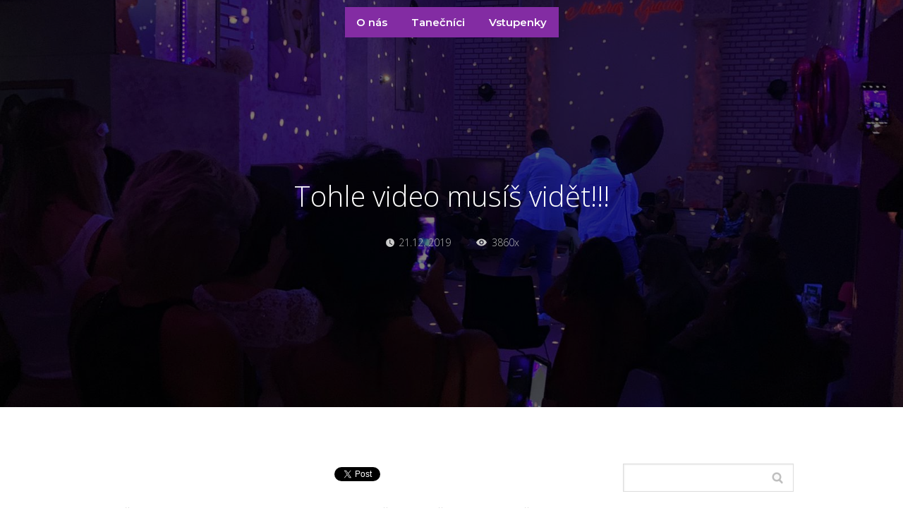

--- FILE ---
content_type: text/html; charset=UTF-8
request_url: https://men4queen.cz/video-musis-videt/
body_size: 16327
content:
<!DOCTYPE html>
<html lang="cs" prefix="og: https://ogp.me/ns#">
	<head>
		<meta charset="UTF-8"/>
		<meta http-equiv="X-UA-Compatible" content="IE=edge"/>
		<meta name="viewport" content="width=device-width, initial-scale=1">
		<title>Tohle video musíš vidět!!! - MEN4QUEENMEN4QUEEN</title>

			<style>img:is([sizes="auto" i], [sizes^="auto," i]) { contain-intrinsic-size: 3000px 1500px }</style>
	
<!-- Optimalizace pro vyhledávače podle Rank Math - https://rankmath.com/ -->
<meta name="description" content="Naše poslední klubové vystoupení v tomto roce bylo určeno pro několik vyvolených žen. Speciální Vánoční show, kterou zorganizovaly holky Monika Andělová a"/>
<meta name="robots" content="index, follow, max-snippet:-1, max-video-preview:-1, max-image-preview:large"/>
<link rel="canonical" href="https://men4queen.cz/video-musis-videt/" />
<meta property="og:locale" content="cs_CZ" />
<meta property="og:type" content="article" />
<meta property="og:title" content="Tohle video musíš vidět!!! - MEN4QUEEN" />
<meta property="og:description" content="Naše poslední klubové vystoupení v tomto roce bylo určeno pro několik vyvolených žen. Speciální Vánoční show, kterou zorganizovaly holky Monika Andělová a" />
<meta property="og:url" content="https://men4queen.cz/video-musis-videt/" />
<meta property="og:site_name" content="MEN4QUEEN" />
<meta property="article:author" content="https://www.facebook.com/men4queen/" />
<meta property="article:section" content="NEWS" />
<meta property="og:updated_time" content="2024-11-20T02:49:58+01:00" />
<meta property="og:image" content="https://men4queen.cz/wp-content/uploads/2019/12/men4queen-muchas-gracias-club01.jpeg" />
<meta property="og:image:secure_url" content="https://men4queen.cz/wp-content/uploads/2019/12/men4queen-muchas-gracias-club01.jpeg" />
<meta property="og:image:width" content="1600" />
<meta property="og:image:height" content="1200" />
<meta property="og:image:alt" content="Tohle video musíš vidět!!!" />
<meta property="og:image:type" content="image/jpeg" />
<meta property="article:published_time" content="2019-12-21T20:51:15+01:00" />
<meta property="article:modified_time" content="2024-11-20T02:49:58+01:00" />
<meta name="twitter:card" content="summary_large_image" />
<meta name="twitter:title" content="Tohle video musíš vidět!!! - MEN4QUEEN" />
<meta name="twitter:description" content="Naše poslední klubové vystoupení v tomto roce bylo určeno pro několik vyvolených žen. Speciální Vánoční show, kterou zorganizovaly holky Monika Andělová a" />
<meta name="twitter:image" content="https://men4queen.cz/wp-content/uploads/2019/12/men4queen-muchas-gracias-club01.jpeg" />
<meta name="twitter:label1" content="Doba čtení" />
<meta name="twitter:data1" content="1 minuta" />
<script type="application/ld+json" class="rank-math-schema">{"@context":"https://schema.org","@graph":[{"@type":["EntertainmentBusiness","Organization"],"@id":"https://men4queen.cz/#organization","name":"MEN4QUEEN","url":"https://men4queen.cz","logo":{"@type":"ImageObject","@id":"https://men4queen.cz/#logo","url":"https://men4queen.cz/wp-content/uploads/2024/10/eeeeeee.png","contentUrl":"https://men4queen.cz/wp-content/uploads/2024/10/eeeeeee.png","caption":"MEN4QUEEN","inLanguage":"cs","width":"1080","height":"1080"},"openingHours":["Monday,Tuesday,Wednesday,Thursday,Friday,Saturday,Sunday 09:00-17:00"],"image":{"@id":"https://men4queen.cz/#logo"}},{"@type":"WebSite","@id":"https://men4queen.cz/#website","url":"https://men4queen.cz","name":"MEN4QUEEN","publisher":{"@id":"https://men4queen.cz/#organization"},"inLanguage":"cs"},{"@type":"ImageObject","@id":"https://men4queen.cz/wp-content/uploads/2019/12/men4queen-muchas-gracias-club01.jpeg","url":"https://men4queen.cz/wp-content/uploads/2019/12/men4queen-muchas-gracias-club01.jpeg","width":"1600","height":"1200","inLanguage":"cs"},{"@type":"WebPage","@id":"https://men4queen.cz/video-musis-videt/#webpage","url":"https://men4queen.cz/video-musis-videt/","name":"Tohle video mus\u00ed\u0161 vid\u011bt!!! - MEN4QUEEN","datePublished":"2019-12-21T20:51:15+01:00","dateModified":"2024-11-20T02:49:58+01:00","isPartOf":{"@id":"https://men4queen.cz/#website"},"primaryImageOfPage":{"@id":"https://men4queen.cz/wp-content/uploads/2019/12/men4queen-muchas-gracias-club01.jpeg"},"inLanguage":"cs"},{"@type":"Person","@id":"https://men4queen.cz/author/","url":"https://men4queen.cz/author/","image":{"@type":"ImageObject","@id":"https://secure.gravatar.com/avatar/?s=96&amp;d=mm&amp;r=g","url":"https://secure.gravatar.com/avatar/?s=96&amp;d=mm&amp;r=g","inLanguage":"cs"},"sameAs":["https://www.facebook.com/men4queen/"],"worksFor":{"@id":"https://men4queen.cz/#organization"}},{"@type":"BlogPosting","headline":"Tohle video mus\u00ed\u0161 vid\u011bt!!! - MEN4QUEEN","datePublished":"2019-12-21T20:51:15+01:00","dateModified":"2024-11-20T02:49:58+01:00","articleSection":"NEWS","author":{"@id":"https://men4queen.cz/author/"},"publisher":{"@id":"https://men4queen.cz/#organization"},"description":"Na\u0161e posledn\u00ed klubov\u00e9 vystoupen\u00ed v tomto roce bylo ur\u010deno pro n\u011bkolik vyvolen\u00fdch \u017een. Speci\u00e1ln\u00ed V\u00e1no\u010dn\u00ed show, kterou zorganizovaly holky Monika And\u011blov\u00e1 a","name":"Tohle video mus\u00ed\u0161 vid\u011bt!!! - MEN4QUEEN","@id":"https://men4queen.cz/video-musis-videt/#richSnippet","isPartOf":{"@id":"https://men4queen.cz/video-musis-videt/#webpage"},"image":{"@id":"https://men4queen.cz/wp-content/uploads/2019/12/men4queen-muchas-gracias-club01.jpeg"},"inLanguage":"cs","mainEntityOfPage":{"@id":"https://men4queen.cz/video-musis-videt/#webpage"}}]}</script>
<!-- /Rank Math WordPress SEO plugin -->

<link rel="alternate" type="application/rss+xml" title="MEN4QUEEN &raquo; RSS komentářů pro Tohle video musíš vidět!!!" href="https://men4queen.cz/video-musis-videt/feed/" />
<script type="text/javascript">
/* <![CDATA[ */
window._wpemojiSettings = {"baseUrl":"https:\/\/s.w.org\/images\/core\/emoji\/15.0.3\/72x72\/","ext":".png","svgUrl":"https:\/\/s.w.org\/images\/core\/emoji\/15.0.3\/svg\/","svgExt":".svg","source":{"concatemoji":"https:\/\/men4queen.cz\/wp-includes\/js\/wp-emoji-release.min.js?ver=6.7.4"}};
/*! This file is auto-generated */
!function(i,n){var o,s,e;function c(e){try{var t={supportTests:e,timestamp:(new Date).valueOf()};sessionStorage.setItem(o,JSON.stringify(t))}catch(e){}}function p(e,t,n){e.clearRect(0,0,e.canvas.width,e.canvas.height),e.fillText(t,0,0);var t=new Uint32Array(e.getImageData(0,0,e.canvas.width,e.canvas.height).data),r=(e.clearRect(0,0,e.canvas.width,e.canvas.height),e.fillText(n,0,0),new Uint32Array(e.getImageData(0,0,e.canvas.width,e.canvas.height).data));return t.every(function(e,t){return e===r[t]})}function u(e,t,n){switch(t){case"flag":return n(e,"\ud83c\udff3\ufe0f\u200d\u26a7\ufe0f","\ud83c\udff3\ufe0f\u200b\u26a7\ufe0f")?!1:!n(e,"\ud83c\uddfa\ud83c\uddf3","\ud83c\uddfa\u200b\ud83c\uddf3")&&!n(e,"\ud83c\udff4\udb40\udc67\udb40\udc62\udb40\udc65\udb40\udc6e\udb40\udc67\udb40\udc7f","\ud83c\udff4\u200b\udb40\udc67\u200b\udb40\udc62\u200b\udb40\udc65\u200b\udb40\udc6e\u200b\udb40\udc67\u200b\udb40\udc7f");case"emoji":return!n(e,"\ud83d\udc26\u200d\u2b1b","\ud83d\udc26\u200b\u2b1b")}return!1}function f(e,t,n){var r="undefined"!=typeof WorkerGlobalScope&&self instanceof WorkerGlobalScope?new OffscreenCanvas(300,150):i.createElement("canvas"),a=r.getContext("2d",{willReadFrequently:!0}),o=(a.textBaseline="top",a.font="600 32px Arial",{});return e.forEach(function(e){o[e]=t(a,e,n)}),o}function t(e){var t=i.createElement("script");t.src=e,t.defer=!0,i.head.appendChild(t)}"undefined"!=typeof Promise&&(o="wpEmojiSettingsSupports",s=["flag","emoji"],n.supports={everything:!0,everythingExceptFlag:!0},e=new Promise(function(e){i.addEventListener("DOMContentLoaded",e,{once:!0})}),new Promise(function(t){var n=function(){try{var e=JSON.parse(sessionStorage.getItem(o));if("object"==typeof e&&"number"==typeof e.timestamp&&(new Date).valueOf()<e.timestamp+604800&&"object"==typeof e.supportTests)return e.supportTests}catch(e){}return null}();if(!n){if("undefined"!=typeof Worker&&"undefined"!=typeof OffscreenCanvas&&"undefined"!=typeof URL&&URL.createObjectURL&&"undefined"!=typeof Blob)try{var e="postMessage("+f.toString()+"("+[JSON.stringify(s),u.toString(),p.toString()].join(",")+"));",r=new Blob([e],{type:"text/javascript"}),a=new Worker(URL.createObjectURL(r),{name:"wpTestEmojiSupports"});return void(a.onmessage=function(e){c(n=e.data),a.terminate(),t(n)})}catch(e){}c(n=f(s,u,p))}t(n)}).then(function(e){for(var t in e)n.supports[t]=e[t],n.supports.everything=n.supports.everything&&n.supports[t],"flag"!==t&&(n.supports.everythingExceptFlag=n.supports.everythingExceptFlag&&n.supports[t]);n.supports.everythingExceptFlag=n.supports.everythingExceptFlag&&!n.supports.flag,n.DOMReady=!1,n.readyCallback=function(){n.DOMReady=!0}}).then(function(){return e}).then(function(){var e;n.supports.everything||(n.readyCallback(),(e=n.source||{}).concatemoji?t(e.concatemoji):e.wpemoji&&e.twemoji&&(t(e.twemoji),t(e.wpemoji)))}))}((window,document),window._wpemojiSettings);
/* ]]> */
</script>
<style id='wp-emoji-styles-inline-css' type='text/css'>

	img.wp-smiley, img.emoji {
		display: inline !important;
		border: none !important;
		box-shadow: none !important;
		height: 1em !important;
		width: 1em !important;
		margin: 0 0.07em !important;
		vertical-align: -0.1em !important;
		background: none !important;
		padding: 0 !important;
	}
</style>
<link rel='stylesheet' id='wp-block-library-css' href='https://men4queen.cz/wp-includes/css/dist/block-library/style.min.css?ver=6.7.4' type='text/css' media='all' />
<style id='classic-theme-styles-inline-css' type='text/css'>
/*! This file is auto-generated */
.wp-block-button__link{color:#fff;background-color:#32373c;border-radius:9999px;box-shadow:none;text-decoration:none;padding:calc(.667em + 2px) calc(1.333em + 2px);font-size:1.125em}.wp-block-file__button{background:#32373c;color:#fff;text-decoration:none}
</style>
<style id='global-styles-inline-css' type='text/css'>
:root{--wp--preset--aspect-ratio--square: 1;--wp--preset--aspect-ratio--4-3: 4/3;--wp--preset--aspect-ratio--3-4: 3/4;--wp--preset--aspect-ratio--3-2: 3/2;--wp--preset--aspect-ratio--2-3: 2/3;--wp--preset--aspect-ratio--16-9: 16/9;--wp--preset--aspect-ratio--9-16: 9/16;--wp--preset--color--black: #000000;--wp--preset--color--cyan-bluish-gray: #abb8c3;--wp--preset--color--white: #ffffff;--wp--preset--color--pale-pink: #f78da7;--wp--preset--color--vivid-red: #cf2e2e;--wp--preset--color--luminous-vivid-orange: #ff6900;--wp--preset--color--luminous-vivid-amber: #fcb900;--wp--preset--color--light-green-cyan: #7bdcb5;--wp--preset--color--vivid-green-cyan: #00d084;--wp--preset--color--pale-cyan-blue: #8ed1fc;--wp--preset--color--vivid-cyan-blue: #0693e3;--wp--preset--color--vivid-purple: #9b51e0;--wp--preset--gradient--vivid-cyan-blue-to-vivid-purple: linear-gradient(135deg,rgba(6,147,227,1) 0%,rgb(155,81,224) 100%);--wp--preset--gradient--light-green-cyan-to-vivid-green-cyan: linear-gradient(135deg,rgb(122,220,180) 0%,rgb(0,208,130) 100%);--wp--preset--gradient--luminous-vivid-amber-to-luminous-vivid-orange: linear-gradient(135deg,rgba(252,185,0,1) 0%,rgba(255,105,0,1) 100%);--wp--preset--gradient--luminous-vivid-orange-to-vivid-red: linear-gradient(135deg,rgba(255,105,0,1) 0%,rgb(207,46,46) 100%);--wp--preset--gradient--very-light-gray-to-cyan-bluish-gray: linear-gradient(135deg,rgb(238,238,238) 0%,rgb(169,184,195) 100%);--wp--preset--gradient--cool-to-warm-spectrum: linear-gradient(135deg,rgb(74,234,220) 0%,rgb(151,120,209) 20%,rgb(207,42,186) 40%,rgb(238,44,130) 60%,rgb(251,105,98) 80%,rgb(254,248,76) 100%);--wp--preset--gradient--blush-light-purple: linear-gradient(135deg,rgb(255,206,236) 0%,rgb(152,150,240) 100%);--wp--preset--gradient--blush-bordeaux: linear-gradient(135deg,rgb(254,205,165) 0%,rgb(254,45,45) 50%,rgb(107,0,62) 100%);--wp--preset--gradient--luminous-dusk: linear-gradient(135deg,rgb(255,203,112) 0%,rgb(199,81,192) 50%,rgb(65,88,208) 100%);--wp--preset--gradient--pale-ocean: linear-gradient(135deg,rgb(255,245,203) 0%,rgb(182,227,212) 50%,rgb(51,167,181) 100%);--wp--preset--gradient--electric-grass: linear-gradient(135deg,rgb(202,248,128) 0%,rgb(113,206,126) 100%);--wp--preset--gradient--midnight: linear-gradient(135deg,rgb(2,3,129) 0%,rgb(40,116,252) 100%);--wp--preset--font-size--small: 13px;--wp--preset--font-size--medium: 20px;--wp--preset--font-size--large: 36px;--wp--preset--font-size--x-large: 42px;--wp--preset--spacing--20: 0.44rem;--wp--preset--spacing--30: 0.67rem;--wp--preset--spacing--40: 1rem;--wp--preset--spacing--50: 1.5rem;--wp--preset--spacing--60: 2.25rem;--wp--preset--spacing--70: 3.38rem;--wp--preset--spacing--80: 5.06rem;--wp--preset--shadow--natural: 6px 6px 9px rgba(0, 0, 0, 0.2);--wp--preset--shadow--deep: 12px 12px 50px rgba(0, 0, 0, 0.4);--wp--preset--shadow--sharp: 6px 6px 0px rgba(0, 0, 0, 0.2);--wp--preset--shadow--outlined: 6px 6px 0px -3px rgba(255, 255, 255, 1), 6px 6px rgba(0, 0, 0, 1);--wp--preset--shadow--crisp: 6px 6px 0px rgba(0, 0, 0, 1);}:where(.is-layout-flex){gap: 0.5em;}:where(.is-layout-grid){gap: 0.5em;}body .is-layout-flex{display: flex;}.is-layout-flex{flex-wrap: wrap;align-items: center;}.is-layout-flex > :is(*, div){margin: 0;}body .is-layout-grid{display: grid;}.is-layout-grid > :is(*, div){margin: 0;}:where(.wp-block-columns.is-layout-flex){gap: 2em;}:where(.wp-block-columns.is-layout-grid){gap: 2em;}:where(.wp-block-post-template.is-layout-flex){gap: 1.25em;}:where(.wp-block-post-template.is-layout-grid){gap: 1.25em;}.has-black-color{color: var(--wp--preset--color--black) !important;}.has-cyan-bluish-gray-color{color: var(--wp--preset--color--cyan-bluish-gray) !important;}.has-white-color{color: var(--wp--preset--color--white) !important;}.has-pale-pink-color{color: var(--wp--preset--color--pale-pink) !important;}.has-vivid-red-color{color: var(--wp--preset--color--vivid-red) !important;}.has-luminous-vivid-orange-color{color: var(--wp--preset--color--luminous-vivid-orange) !important;}.has-luminous-vivid-amber-color{color: var(--wp--preset--color--luminous-vivid-amber) !important;}.has-light-green-cyan-color{color: var(--wp--preset--color--light-green-cyan) !important;}.has-vivid-green-cyan-color{color: var(--wp--preset--color--vivid-green-cyan) !important;}.has-pale-cyan-blue-color{color: var(--wp--preset--color--pale-cyan-blue) !important;}.has-vivid-cyan-blue-color{color: var(--wp--preset--color--vivid-cyan-blue) !important;}.has-vivid-purple-color{color: var(--wp--preset--color--vivid-purple) !important;}.has-black-background-color{background-color: var(--wp--preset--color--black) !important;}.has-cyan-bluish-gray-background-color{background-color: var(--wp--preset--color--cyan-bluish-gray) !important;}.has-white-background-color{background-color: var(--wp--preset--color--white) !important;}.has-pale-pink-background-color{background-color: var(--wp--preset--color--pale-pink) !important;}.has-vivid-red-background-color{background-color: var(--wp--preset--color--vivid-red) !important;}.has-luminous-vivid-orange-background-color{background-color: var(--wp--preset--color--luminous-vivid-orange) !important;}.has-luminous-vivid-amber-background-color{background-color: var(--wp--preset--color--luminous-vivid-amber) !important;}.has-light-green-cyan-background-color{background-color: var(--wp--preset--color--light-green-cyan) !important;}.has-vivid-green-cyan-background-color{background-color: var(--wp--preset--color--vivid-green-cyan) !important;}.has-pale-cyan-blue-background-color{background-color: var(--wp--preset--color--pale-cyan-blue) !important;}.has-vivid-cyan-blue-background-color{background-color: var(--wp--preset--color--vivid-cyan-blue) !important;}.has-vivid-purple-background-color{background-color: var(--wp--preset--color--vivid-purple) !important;}.has-black-border-color{border-color: var(--wp--preset--color--black) !important;}.has-cyan-bluish-gray-border-color{border-color: var(--wp--preset--color--cyan-bluish-gray) !important;}.has-white-border-color{border-color: var(--wp--preset--color--white) !important;}.has-pale-pink-border-color{border-color: var(--wp--preset--color--pale-pink) !important;}.has-vivid-red-border-color{border-color: var(--wp--preset--color--vivid-red) !important;}.has-luminous-vivid-orange-border-color{border-color: var(--wp--preset--color--luminous-vivid-orange) !important;}.has-luminous-vivid-amber-border-color{border-color: var(--wp--preset--color--luminous-vivid-amber) !important;}.has-light-green-cyan-border-color{border-color: var(--wp--preset--color--light-green-cyan) !important;}.has-vivid-green-cyan-border-color{border-color: var(--wp--preset--color--vivid-green-cyan) !important;}.has-pale-cyan-blue-border-color{border-color: var(--wp--preset--color--pale-cyan-blue) !important;}.has-vivid-cyan-blue-border-color{border-color: var(--wp--preset--color--vivid-cyan-blue) !important;}.has-vivid-purple-border-color{border-color: var(--wp--preset--color--vivid-purple) !important;}.has-vivid-cyan-blue-to-vivid-purple-gradient-background{background: var(--wp--preset--gradient--vivid-cyan-blue-to-vivid-purple) !important;}.has-light-green-cyan-to-vivid-green-cyan-gradient-background{background: var(--wp--preset--gradient--light-green-cyan-to-vivid-green-cyan) !important;}.has-luminous-vivid-amber-to-luminous-vivid-orange-gradient-background{background: var(--wp--preset--gradient--luminous-vivid-amber-to-luminous-vivid-orange) !important;}.has-luminous-vivid-orange-to-vivid-red-gradient-background{background: var(--wp--preset--gradient--luminous-vivid-orange-to-vivid-red) !important;}.has-very-light-gray-to-cyan-bluish-gray-gradient-background{background: var(--wp--preset--gradient--very-light-gray-to-cyan-bluish-gray) !important;}.has-cool-to-warm-spectrum-gradient-background{background: var(--wp--preset--gradient--cool-to-warm-spectrum) !important;}.has-blush-light-purple-gradient-background{background: var(--wp--preset--gradient--blush-light-purple) !important;}.has-blush-bordeaux-gradient-background{background: var(--wp--preset--gradient--blush-bordeaux) !important;}.has-luminous-dusk-gradient-background{background: var(--wp--preset--gradient--luminous-dusk) !important;}.has-pale-ocean-gradient-background{background: var(--wp--preset--gradient--pale-ocean) !important;}.has-electric-grass-gradient-background{background: var(--wp--preset--gradient--electric-grass) !important;}.has-midnight-gradient-background{background: var(--wp--preset--gradient--midnight) !important;}.has-small-font-size{font-size: var(--wp--preset--font-size--small) !important;}.has-medium-font-size{font-size: var(--wp--preset--font-size--medium) !important;}.has-large-font-size{font-size: var(--wp--preset--font-size--large) !important;}.has-x-large-font-size{font-size: var(--wp--preset--font-size--x-large) !important;}
:where(.wp-block-post-template.is-layout-flex){gap: 1.25em;}:where(.wp-block-post-template.is-layout-grid){gap: 1.25em;}
:where(.wp-block-columns.is-layout-flex){gap: 2em;}:where(.wp-block-columns.is-layout-grid){gap: 2em;}
:root :where(.wp-block-pullquote){font-size: 1.5em;line-height: 1.6;}
</style>
<link rel='stylesheet' id='mioweb_content_css-css' href='https://men4queen.cz/wp-content/themes/mioweb3/modules/mioweb/css/content.css?ver=1732074068' type='text/css' media='all' />
<link rel='stylesheet' id='member_content_css-css' href='https://men4queen.cz/wp-content/themes/mioweb3/modules/member/css/content.css?ver=1732074068' type='text/css' media='all' />
<link rel='stylesheet' id='blog_content_css-css' href='https://men4queen.cz/wp-content/themes/mioweb3/modules/blog/templates/blog2/style.css?ver=1732074068' type='text/css' media='all' />
<link rel='stylesheet' id='ve_lightbox_style-css' href='https://men4queen.cz/wp-content/themes/mioweb3/library/visualeditor/includes/lightbox/lightbox.css?ver=1732074068' type='text/css' media='all' />
<link rel='stylesheet' id='ve-content-style-css' href='https://men4queen.cz/wp-content/themes/mioweb3/style.css?ver=1732074068' type='text/css' media='all' />
<script type="text/javascript" src="https://men4queen.cz/wp-includes/js/jquery/jquery.min.js?ver=3.7.1" id="jquery-core-js"></script>
<script type="text/javascript" src="https://men4queen.cz/wp-includes/js/jquery/jquery-migrate.min.js?ver=3.4.1" id="jquery-migrate-js"></script>
<script type="text/javascript" id="ve-front-script-js-extra">
/* <![CDATA[ */
var front_texts = {"required":"Mus\u00edte vyplnit v\u0161echny povinn\u00e9 \u00fadaje.","wrongemail":"Emailov\u00e1 adresa nen\u00ed platn\u00e1. Zkontrolujte pros\u00edm zda je vypln\u011bna spr\u00e1vn\u011b.","wrongnumber":"Zadejte pros\u00edm platn\u00e9 \u010d\u00edslo.","nosended":"Zpr\u00e1va se nepoda\u0159ila z nezn\u00e1m\u00e9ho d\u016fvodu odeslat."};
/* ]]> */
</script>
<script type="text/javascript" src="https://men4queen.cz/wp-content/themes/mioweb3/library/visualeditor/js/front.js?ver=1732074068" id="ve-front-script-js"></script>
<script type="text/javascript" id="member_front_script-js-extra">
/* <![CDATA[ */
var mem_front_texts = {"reg_nosended":"Registrace se z nezn\u00e1meho d\u016fvodu nezda\u0159ila."};
/* ]]> */
</script>
<script type="text/javascript" src="https://men4queen.cz/wp-content/themes/mioweb3/modules/member/js/front.js?ver=1732074068" id="member_front_script-js"></script>
<link rel="https://api.w.org/" href="https://men4queen.cz/wp-json/" /><link rel="alternate" title="JSON" type="application/json" href="https://men4queen.cz/wp-json/wp/v2/posts/316" /><link rel="EditURI" type="application/rsd+xml" title="RSD" href="https://men4queen.cz/xmlrpc.php?rsd" />
<link rel='shortlink' href='https://men4queen.cz/?p=316' />
<link rel="alternate" title="oEmbed (JSON)" type="application/json+oembed" href="https://men4queen.cz/wp-json/oembed/1.0/embed?url=https%3A%2F%2Fmen4queen.cz%2Fvideo-musis-videt%2F" />
<link rel="alternate" title="oEmbed (XML)" type="text/xml+oembed" href="https://men4queen.cz/wp-json/oembed/1.0/embed?url=https%3A%2F%2Fmen4queen.cz%2Fvideo-musis-videt%2F&#038;format=xml" />
<link rel="icon" type="image/png" href="https://men4queen.cz/wp-content/uploads/2024/10/eeeeeee.png"><link rel="apple-touch-icon" href="https://men4queen.cz/wp-content/uploads/2024/10/eeeeeee.png"><meta name="description" content="Naše poslední klubové vystoupení v&nbsp;tomto roce bylo určeno pro několik vyvolených žen. Speciální Vánoční show, kterou zorganizovaly holky Monika Andělová a&nbsp;Adriana Aversa z&nbsp;klubu Muchas Gracias Club v&nbsp;Plzni (fotky zde a&nbsp;další na&nbsp;@men4queen zde), jsme domlouvali dlouho, ale nakonec se nám podařilo najít volný termín a&nbsp;přijet. Těší nás, že to mohlo být těsně před Vánocemi, protože to..." /><meta property="og:title" content="Tohle video prostě musíš vidět!!!"/><meta property="og:image" content="https://men4queen.cz/wp-content/uploads/2019/12/men4queen-muchas-gracias-club01-970x728.jpeg"/><meta property="og:description" content="Podívej se, jak to na závěr rozbalil DAVE."/><meta property="og:url" content="https://men4queen.cz/video-musis-videt/"/><meta property="og:site_name" content="MEN4QUEEN"/><meta property="og:locale" content="cs_CZ"/><script type="text/javascript">
		var ajaxurl = "/wp-admin/admin-ajax.php";
		var locale = "cs_CZ";
		var template_directory_uri = "https://men4queen.cz/wp-content/themes/mioweb3";
		</script><link id="mw_gf_Montserrat" href="https://fonts.googleapis.com/css?family=Montserrat:700,600&subset=latin,latin-ext&display=swap" rel="stylesheet" type="text/css"><link id="mw_gf_Open_Sans" href="https://fonts.googleapis.com/css?family=Open+Sans:600,300,700&subset=latin,latin-ext&display=swap" rel="stylesheet" type="text/css"><style></style><style>.single_blog_title_container{background-image:url(https://men4queen.cz/wp-content/uploads/2019/12/men4queen-muchas-gracias-club01.jpeg);}#header{background: rgba(217, 43, 136, 0);border-bottom: 0px solid #ffffff;}#site_title{font-size: 20px;font-family: 'Open Sans';color: #a88630;font-weight: 600;}#site_title img{max-width:20px;}.mw_header .menu > li > a{font-size: 15px;font-family: 'Montserrat';font-weight: 600;line-height: 1.1;}.header_nav_container nav .menu > li > a, .mw_header_icons a{color:#ffffff;}.menu_style_h3 .menu > li:after, .menu_style_h4 .menu > li:after{color:#ffffff;}#mobile_nav{color:#ffffff;}#mobile_nav svg{fill:#ffffff;}.mw_to_cart svg{fill:#ffffff;}.header_nav_container .sub-menu{background-color:#b30000;}.menu_style_h6 .menu,.menu_style_h6 .mw_header_right_menu,.menu_style_h7 .header_nav_fullwidth_container,.menu_style_h6 #mobile_nav,.menu_style_h7 #mobile_nav{background-color:#832ca3;}.mw_to_cart:hover svg{fill:#d82e89;}.menu_style_h1 .menu > li.current-menu-item a, .menu_style_h1 .menu > li.current-page-ancestor > a, .menu_style_h3 .menu > li.current-menu-item a, .menu_style_h3 .menu > li.current-page-ancestor > a, .menu_style_h4 .menu > li.current-menu-item a, .menu_style_h4 .menu > li.current-page-ancestor > a, .menu_style_h8 .menu > li.current-menu-item a, .menu_style_h9 .menu > li.current-menu-item a, .mw_header_icons a:hover, .menu_style_h1 .menu > li:hover > a, .menu_style_h3 .menu > li:hover > a, .menu_style_h4 .menu > li:hover > a, .menu_style_h8 .menu > li:hover > a, .menu_style_h9 .menu > li:hover > a{color:#d82e89;}.menu_style_h2 li span{background-color:#d82e89;}#mobile_nav:hover{color:#d82e89;}#mobile_nav:hover svg{fill:#d82e89;}.menu_style_h5 .menu > li:hover > a, .menu_style_h5 .menu > li.current-menu-item > a, .menu_style_h5 .menu > li.current-page-ancestor > a, .menu_style_h5 .menu > li.current_page_parent > a, .menu_style_h5 .menu > li:hover > a:before{background-color:#d82e89;}.menu_style_h5 .sub-menu{background-color:#d82e89;}.menu_style_h6 .menu > li:hover > a, .menu_style_h6 .menu > li.current-menu-item > a, .menu_style_h6 .menu > li.current-page-ancestor > a, .menu_style_h6 .menu > li.current_page_parent > a, .menu_style_h7 .menu > li:hover > a, .menu_style_h7 .menu > li.current-menu-item > a, .menu_style_h7 .menu > li.current-page-ancestor > a, .menu_style_h7 .menu > li.current_page_parent > a{background-color:#d82e89;}.menu_style_h6 .sub-menu, .menu_style_h7 .sub-menu{background-color:#d82e89;}.mw_header_icons{font-size:20px;}#header_in{padding-top:0px;padding-bottom:0px;}#header.ve_fixed_header_scrolled{background: rgba(255, 255, 255, 0);}.ve_fixed_header_scrolled #header_in{padding-top:0px;padding-bottom:0px;}.ve_fixed_header_scrolled #site_title{color:#ffffff;}.ve_fixed_header_scrolled .header_nav_container nav .menu > li > a, .ve_fixed_header_scrolled .mw_header_icons a{color:#000000;}.ve_fixed_header_scrolled.menu_style_h3 .menu > li:after, .ve_fixed_header_scrolled.menu_style_h4 .menu > li:after{color:#000000;}.ve_fixed_header_scrolled #mobile_nav{color:#000000;}.ve_fixed_header_scrolled #mobile_nav svg, .ve_fixed_header_scrolled .mw_to_cart svg{fill:#000000;}.ve_fixed_header_scrolled .mw_to_cart:hover svg{fill:#d82e89;}.ve_fixed_header_scrolled.menu_style_h1 .menu > li.current-menu-item a, .ve_fixed_header_scrolled.menu_style_h1 .menu > li.current-page-ancestor > a, .ve_fixed_header_scrolled.menu_style_h3 .menu > li.current-menu-item a, .ve_fixed_header_scrolled.menu_style_h3 .menu > li.current-page-ancestor > a, .ve_fixed_header_scrolled.menu_style_h4 .menu > li.current-menu-item a, .ve_fixed_header_scrolled.menu_style_h4 .menu > li.current-page-ancestor > a, .ve_fixed_header_scrolled.menu_style_h8 .menu > li.current-menu-item a, .ve_fixed_header_scrolled.menu_style_h9 .menu > li.current-menu-item a, .ve_fixed_header_scrolled .mw_header_icons a:hover, .ve_fixed_header_scrolled.menu_style_h1 .menu > li:hover > a, .ve_fixed_header_scrolled.menu_style_h3 .menu > li:hover > a, .ve_fixed_header_scrolled.menu_style_h4 .menu > li:hover > a, .ve_fixed_header_scrolled.menu_style_h8 .menu > li:hover > a, .ve_fixed_header_scrolled.menu_style_h9 .menu > li:hover > a{color:#d82e89;}.ve_fixed_header_scrolled.menu_style_h2 li span{background-color:#d82e89;}.ve_fixed_header_scrolled #mobile_nav:hover{color:#d82e89;}.ve_fixed_header_scrolled #mobile_nav:hover svg{fill:#d82e89;}.ve_fixed_header_scrolled.menu_style_h5 .menu > li:hover > a, .ve_fixed_header_scrolled.menu_style_h5 .menu > li.current-menu-item > a, .ve_fixed_header_scrolled.menu_style_h5 .menu > li.current-page-ancestor > a, .ve_fixed_header_scrolled.menu_style_h5 .menu > li.current_page_parent > a, .ve_fixed_header_scrolled.menu_style_h5 .menu > li:hover > a:before{background-color:#d82e89;}.ve_fixed_header_scrolled.menu_style_h5 .sub-menu{background-color:#d82e89;}.ve_fixed_header_scrolled.menu_style_h6 .menu > li:hover > a, .ve_fixed_header_scrolled.menu_style_h6 .menu > li.current-menu-item > a, .ve_fixed_header_scrolled.menu_style_h6 .menu > li.current-page-ancestor > a, .ve_fixed_header_scrolled.menu_style_h6 .menu > li.current_page_parent > a, .ve_fixed_header_scrolled.menu_style_h7 .menu > li:hover > a, .ve_fixed_header_scrolled.menu_style_h7 .menu > li.current-menu-item > a, .ve_fixed_header_scrolled.menu_style_h7 .menu > li.current-page-ancestor > a, .ve_fixed_header_scrolled.menu_style_h7 .menu > li.current_page_parent > a{background-color:#d82e89;}.ve_fixed_header_scrolled.menu_style_h6 .sub-menu, .ve_fixed_header_scrolled.menu_style_h7 .sub-menu{background-color:#d82e89;}body:not(.page_with_transparent_header) .row_height_full{min-height:calc(100vh - 53.5px);}.page_with_transparent_header .visual_content_main:not(.mw_transparent_header_padding) > .row:first-child .row_fix_width, .page_with_transparent_header .visual_content_main:not(.mw_transparent_header_padding) .mw_page_builder_content > .row:nth-child(2) .row_fix_width{padding-top:33.5px;}.page_with_transparent_header .visual_content_main:not(.mw_transparent_header_padding) > .row:first-child .miocarousel .row_fix_width, .page_with_transparent_header .visual_content_main:not(.mw_transparent_header_padding) .mw_page_builder_content > .row:nth-child(2) .miocarousel .row_fix_width{padding-top:63.5px;}.page_with_transparent_header #wrapper > .empty_content, .page_with_transparent_header .mw_transparent_header_padding{padding-top:53.5px;}#cms_footer_967row_0.row_text_custom{}#cms_footer_967row_0{background: rgba(255, 255, 255, 0.36);}#cms_footer_967row_0.row_padding_custom{padding-top:100px;padding-bottom:100px;}#cms_footer_967row_0 .row_background_container{background-image: url(https://men4queen.cz/wp-content/uploads/2024/02/ruzovy-prechod¨.png);background-position: 50% 50%;background-repeat: no-repeat;}#cms_footer_967row_0 .row_background_container .background_overlay{background-color:rgba(0, 0, 0, 0.31);}#cms_footer_967element_0_0_0 > .element_content{padding-bottom:70px;}#cms_footer_967element_0_0_0 .ve_title{font-size: 40px;color: #000000;line-height: 1.2;}#cms_footer_967element_0_0_1 > .element_content{}#cms_footer_967element_0_0_1 .mw_social_icon_bg{color:#179edc;}#cms_footer_967element_0_0_1 .mw_peoples_contacts_container{}#cms_footer_967element_0_0_1 .mw_element_item_0 img{object-position:50% 44%;}#cms_footer_967element_0_0_1 .mw_element_item_1 img{object-position:50% 50%;}#cms_footer_967element_0_0_1 .mw_element_item_2 img{object-position:55% 56%;}#cms_footer_967element_0_0_1 .mw_element_item_3 img{object-position:50% 50%;}#cms_footer_967element_0_0_1 .mw_element_item_4 img{object-position:50% 50%;}#cms_footer_967element_0_0_1 .mw_element_item_5 img{object-position:50% 50%;}#cms_footer_967element_0_0_1 h3{font-size: 16px;}#cms_footer_967element_0_0_1 .mw_element_item_description{}#cms_footer_967element_0_0_1 .mw_element_item_price{}#cms_footer_967element_0_0_1 .mw_element_item_subtitle{font-size: 14px;color: #888888;}#cms_footer_967element_0_0_1 .mw_element_item_image_hover{background-color:rgba(0,0,0,0.5);}#cms_footer_967row_1.row_text_custom{}#cms_footer_967row_1{background: rgba(255,255,255,1);}#cms_footer_967row_1.row_padding_custom{padding-top:50px;padding-bottom:50px;}#footer .footer_end{background: rgba(0, 0, 0, 1);font-size: 12px;font-family: 'Open Sans';color: #d82e89;font-weight: 600;}.ve_content_button_style_basic{color:#ffffff;background: rgba(216, 46, 137, 1);-moz-border-radius: 0px;-webkit-border-radius: 0px;-khtml-border-radius: 0px;border-radius: 0px;padding: calc(1.1em - 0px) 1.8em calc(1.1em - 0px) 1.8em;}.ve_content_button_style_basic .ve_button_subtext{}.ve_content_button_style_inverse{color:#ffffff;-moz-border-radius: 0px;-webkit-border-radius: 0px;-khtml-border-radius: 0px;border-radius: 0px;border-color:#ffffff;padding: calc(1.1em - 2px) 1.8em calc(1.1em - 2px) 1.8em;}.ve_content_button_style_inverse .ve_button_subtext{}.ve_content_button_style_inverse:hover{color:#ffffff;background: rgba(216, 46, 137, 1);border-color:#d82e89;}.ve_content_button_style_1{font-family: 'Montserrat';font-weight: 700;color:#ffffff;background: rgba(216, 46, 137, 1);-moz-border-radius: 0px;-webkit-border-radius: 0px;-khtml-border-radius: 0px;border-radius: 0px;padding: calc(0.6em - 0px) 1.7em calc(0.6em - 0px) 1.7em;}.ve_content_button_style_1 .ve_button_subtext{}.ve_content_button_style_1:hover{color:#ffffff;background: #ff37a4;}#blog_top_panel{background: #111111;}#blog_top_panel h1{font-size: 35px;font-family: 'Open Sans';color: #ffffff;font-weight: 600;}#blog_top_panel .blog_top_panel_text, #blog_top_panel .blog_top_panel_subtext, #blog_top_panel .blog_top_author_title small, #blog_top_panel .blog_top_author_desc{color: #ffffff;}#blog-sidebar .widgettitle{font-size: 16px;font-family: 'Open Sans';font-weight: 300;}.article h2 a{font-size: 27px;}.entry_content{}.article_body .excerpt{font-family: 'Open Sans';font-weight: 300;}.article .article_button_more{background-color:#c6a167;}.article .article_button_more:hover{background-color:#9e8152;}body{background-color:#fff;font-size: 16px;font-family: 'Open Sans';font-weight: 300;}.row_text_auto.light_color{color:#111111;}.row_text_default{color:#111111;}.row .light_color{color:#111111;}.row .text_default{color:#111111;}a{color:#00b383;}.row_text_auto.light_color a:not(.ve_content_button){color:#00b383;}.row_text_default a:not(.ve_content_button){color:#00b383;}.row .ve_content_block.text_default a:not(.ve_content_button){color:#00b383;}a:not(.ve_content_button):hover{color:#00b383;}.row_text_auto.light_color a:not(.ve_content_button):hover{color:#00b383;}.row_text_default a:not(.ve_content_button):hover{color:#00b383;}.row .ve_content_block.text_default a:not(.ve_content_button):hover{color:#00b383;}.row_text_auto.dark_color{color:#ffffff;}.row_text_invers{color:#ffffff;}.row .text_invers{color:#ffffff;}.row .dark_color:not(.text_default){color:#ffffff;}.blog_entry_content .dark_color:not(.text_default){color:#ffffff;}.row_text_auto.dark_color a:not(.ve_content_button){color:#ffffff;}.row .dark_color:not(.text_default) a:not(.ve_content_button){color:#ffffff;}.row_text_invers a:not(.ve_content_button){color:#ffffff;}.row .ve_content_block.text_invers a:not(.ve_content_button){color:#ffffff;}.row .light_color a:not(.ve_content_button){color:#00b383;}.row .light_color a:not(.ve_content_button):hover{color:#00b383;}.title_element_container,.mw_element_items_style_4 .mw_element_item:not(.dark_color) .title_element_container,.mw_element_items_style_7 .mw_element_item:not(.dark_color) .title_element_container,.in_features_element_4 .mw_feature:not(.dark_color) .title_element_container,.in_element_image_text_2 .el_it_text:not(.dark_color) .title_element_container,.in_element_image_text_3 .el_it_text:not(.dark_color) .title_element_container,.entry_content h1,.entry_content h2,.entry_content h3,.entry_content h4,.entry_content h5,.entry_content h6{font-family:Open Sans;font-weight:300;line-height:1.2;}.subtitle_element_container,.mw_element_items_style_4 .mw_element_item:not(.dark_color) .subtitle_element_container,.mw_element_items_style_7 .mw_element_item:not(.dark_color) .subtitle_element_container,.in_features_element_4 .mw_feature:not(.dark_color) .subtitle_element_container,.in_element_image_text_2 .el_it_text:not(.dark_color) .subtitle_element_container,.in_element_image_text_3 .el_it_text:not(.dark_color) .subtitle_element_container{font-family:Open Sans;font-weight:300;}.entry_content h1{font-size: 30px;}.entry_content h2{font-size: 23px;}.entry_content h3{font-size: 18px;}.entry_content h4{font-size: 14px;}.entry_content h5{font-size: 14px;}.entry_content h6{font-size: 14px;}.row_fix_width,.fix_width,.fixed_width_content .visual_content_main,.row_fixed,.fixed_width_page .visual_content_main,.fixed_width_page header,.fixed_width_page footer,.fixed_narrow_width_page #wrapper,.ve-header-type2 .header_nav_container{max-width:970px;}@media screen and (max-width: 969px) {.single_blog_title_container{background-image:url(https://men4queen.cz/wp-content/uploads/2019/12/men4queen-muchas-gracias-club01-1024x768.jpeg);}#cms_footer_967row_0.row_padding_custom{}#cms_footer_967element_0_0_0 > .element_content{margin-top:0px;}#cms_footer_967element_0_0_0 .ve_title{}#cms_footer_967element_0_0_1 > .element_content{margin-top:0px;}#cms_footer_967row_1.row_padding_custom{}}@media screen and (max-width: 767px) {#cms_footer_967row_0.row_padding_custom{}#cms_footer_967element_0_0_0 > .element_content{margin-top:0px;}#cms_footer_967element_0_0_0 .ve_title{font-size:35px;}#cms_footer_967element_0_0_1 > .element_content{margin-top:0px;}#cms_footer_967row_1.row_padding_custom{}}</style><script type="text/javascript">
	window['SE20AccountGuid'] = '8756aad5-f555-11e4-b321-002590a1e732';
	(function(a,b,c,d,e){
		e = a.createElement(b);d = a.getElementsByTagName(b)[0];
		e.async = 1;e.src = c;d.parentNode.insertBefore(e,d);
	})(document,'script', 'https://app.smartemailing.cz//js/webtracking.min.js?v=3');
</script>
<!-- Facebook Pixel Code -->
<script>
  !function(f,b,e,v,n,t,s)
  {if(f.fbq)return;n=f.fbq=function(){n.callMethod?
  n.callMethod.apply(n,arguments):n.queue.push(arguments)};
  if(!f._fbq)f._fbq=n;n.push=n;n.loaded=!0;n.version='2.0';
  n.queue=[];t=b.createElement(e);t.async=!0;
  t.src=v;s=b.getElementsByTagName(e)[0];
  s.parentNode.insertBefore(t,s)}(window, document,'script',
  'https://connect.facebook.net/en_US/fbevents.js');
  fbq('init', '1030961243929718');
  fbq('track', 'PageView');
</script>
<noscript><img height="1" width="1" style="display:none"
  src="https://www.facebook.com/tr?id=1030961243929718&ev=PageView&noscript=1"
/></noscript>
<!-- End Facebook Pixel Code --><!-- Global site tag (gtag.js) - Google Analytics -->
<script async src="https://www.googletagmanager.com/gtag/js?id=UA-153188776-1"></script>
<script>
  window.dataLayer = window.dataLayer || [];
  function gtag(){dataLayer.push(arguments);}
  gtag('js', new Date());

  gtag('config', 'UA-153188776-1');
</script>
<meta name="bmi-version" content="2.0.0" />      <script defer type="text/javascript" id="bmip-js-inline-remove-js">
        function objectToQueryString(obj){
          return Object.keys(obj).map(key => key + '=' + obj[key]).join('&');
        }

        function globalBMIKeepAlive() {
          let xhr = new XMLHttpRequest();
          let data = { action: "bmip_keepalive", token: "bmip", f: "refresh" };
          let url = 'https://men4queen.cz/wp-admin/admin-ajax.php' + '?' + objectToQueryString(data);
          xhr.open('POST', url, true);
          xhr.setRequestHeader("X-Requested-With", "XMLHttpRequest");
          xhr.onreadystatechange = function () {
            if (xhr.readyState === 4) {
              let response;
              if (response = JSON.parse(xhr.responseText)) {
                if (typeof response.status != 'undefined' && response.status === 'success') {
                  //setTimeout(globalBMIKeepAlive, 3000);
                } else {
                  //setTimeout(globalBMIKeepAlive, 20000);
                }
              }
            }
          };

          xhr.send(JSON.stringify(data));
        }

        document.querySelector('#bmip-js-inline-remove-js').remove();
      </script>
      
	</head>
<body class="post-template-default single single-post postid-316 single-format-standard ve_list_style1 desktop_view page_with_transparent_header blog-structure-sidebar-right blog-appearance-style4 blog-posts-list-style-1 blog-single-style-2">
<div id="wrapper">
<div id="fb-root"></div><script async defer crossorigin="anonymous" src="https://connect.facebook.net/cs_CZ/sdk.js#xfbml=1&version=v12.0&autoLogAppEvents=1"></script><header><div id="header" class="mw_header ve-header-type2 menu_style_h6 menu_active_color_dark menu_submenu_bg_dark ve_fixed_header header_menu_align_center mw_transparent_header"><div class="header_background_container background_container "><div class="background_overlay"></div></div><div id="header_in" class="fix_width">		<a href="https://men4queen.cz" id="site_title" title="MEN4QUEEN">
				</a>
		</div>
		<a href="#" id="mobile_nav">
			<div class="mobile_nav_inner">
				<span>MENU</span>
				<svg role="img">
					<use xlink:href="https://men4queen.cz/wp-content/themes/mioweb3/library/visualeditor/images/ui_icons/symbol-defs.svg#icon-menu"></use>
				</svg>
			</div>
		</a>
		<div class="header_nav_fullwidth_container"><div class="header_nav_container">
			<nav>
				<div id="mobile_nav_close"><svg role="img" ><use xlink:href="https://men4queen.cz/wp-content/themes/mioweb3/library/visualeditor/images/ui_icons/symbol-defs.svg#icon-x"></use></svg></div><div class="mw_header_menu_container"><div class="mw_header_menu_wrap"><ul id="menu-ticket" class="menu"><li id="menu-item-1521" class="menu-item menu-item-type-custom menu-item-object-custom menu-item-1521"><a href="https://men4queen.cz/o-mne/">O nás</a><span></span></li>
<li id="menu-item-1661" class="menu-item menu-item-type-post_type menu-item-object-page menu-item-1661"><a href="https://men4queen.cz/tanecnici/">Tanečníci</a><span></span></li>
<li id="menu-item-1491" class="menu-item menu-item-type-custom menu-item-object-custom menu-item-1491"><a href="https://QRVSTUPENKA.CZ">Vstupenky</a><span></span></li>
</ul></div>				</div>

			</nav>

			</div></div></div></header>	<div class="single_blog_title_container">
		<div class="single_blog_title_overlay"></div>
		<div class="mw_transparent_header_padding">
			<div class="single_blog_title_container_inner row_fix_width">
				<h1 class="title_element_container">Tohle video musíš vidět!!!</h1>
				<div class="single_title_meta"><span class="date"><svg role="img" ><use xlink:href="https://men4queen.cz/wp-content/themes/mioweb3/modules/blog/templates/blog2/images/icons.svg#mwbi-date"></use></svg>21.12. 2019</span><span class="visitors"><svg role="img" ><use xlink:href="https://men4queen.cz/wp-content/themes/mioweb3/modules/blog/templates/blog2/images/icons.svg#mwbi-visitors"></use></svg>3860x</span></div>			</div>
		</div>

	</div>
	
<div id="blog-container">
		<div id="blog-content">
				<div class="blog-box blog-singlebox article-detail">
								<div class="in_share_element in_share_element_1 blog_share_buttons blog_share_buttons_top">
												<div class="fb-like" data-href="https://men4queen.cz/video-musis-videt/" data-layout="button_count"
								 data-action="like" data-show-faces="false" data-share="true"></div>

													<div class="twitter-like"><a href="https://twitter.com/share" class="twitter-share-button"
														 data-url="https://men4queen.cz/video-musis-videt/'" data-count="horizontal"
														 data-lang="cs">Tweet</a>
								<script>!function (d, s, id) {
										var js, fjs = d.getElementsByTagName(s)[0],
											p = /^http:/.test(d.location) ? 'http' : 'https';
										if (!d.getElementById(id)) {
											js = d.createElement(s);
											js.id = id;
											js.src = p + '://platform.twitter.com/widgets.js';
											fjs.parentNode.insertBefore(js, fjs);
										}
									}(document, 'script', 'twitter-wjs');</script>
							</div>
											</div>
									<div
					class="entry_content blog_entry_content element_text_li1">
				
<p>Naše poslední klubové vystoupení v&nbsp;tomto roce bylo určeno pro několik vyvolených žen. Speciální <strong>Vánoční show</strong>, kterou zorganizovaly holky  <strong>Monika Andělová</strong> a&nbsp;<strong>Adriana Aversa</strong> z&nbsp;klubu <strong>Muchas Gracias Club</strong> v&nbsp;Plzni (fotky <a rel="noreferrer noopener" href="https://www.instagram.com/muchas_gracias_club/" target="_blank">zde</a> a&nbsp;další na&nbsp;@men4queen <a rel="noreferrer noopener" href="https://www.instagram.com/men4queen/" target="_blank">zde</a>), jsme domlouvali dlouho, ale nakonec se nám podařilo najít volný termín a&nbsp;přijet. Těší nás, že to mohlo být těsně před Vánocemi, protože to mělo svoje podmanivé kouzlo.</p>



<p>Muchas Gracias club je moc pěkný klub v&nbsp;centru Plzně (<a rel="noreferrer noopener" aria-label="navigovat (otevře se na&nbsp;nové záložce)" href="https://goo.gl/maps/zAwfq5nZE1q9bNSc7" target="_blank">navigovat</a>). Pokud jsi tady ještě nebyla, určitě se sem s&nbsp;holkama zastav. Bude se vám líbit.</p>



<p>Udělalo nám radost, že jsme mohli vystupovat na&nbsp;poslední show v&nbsp;tomto roce právě tady. Bavili jsme se, byla to taková rodinná atmosféra, která se zažije jen málokde.</p>



<p></p>



<p>Dnes ráno už odjel na&nbsp;Moravu a&nbsp;dává dohromady další taneční číslo, které se objeví v&nbsp;příštím roce na&nbsp;TOUR. Bude to něco!!!</p>



<p>Víš, chtěli jsem <strong>Ti poděkovat za&nbsp;Tvou podporu</strong>, za&nbsp;LIKE na&nbsp;<a rel="noreferrer noopener" aria-label="Facebooku (otevře se na&nbsp;nové záložce)" href="https://www.facebook.com/men4queen/" target="_blank">Facebooku</a>, za&nbsp;sledování na&nbsp;<a rel="noreferrer noopener" aria-label="Instagramu (otevře se na&nbsp;nové záložce)" href="https://www.instagram.com/men4queen/" target="_blank">Instagramu</a> a&nbsp;čtení našich článků. Pro rok 2020 připravujeme výjimečnou show, která v&nbsp;<strong>Česku ještě nebyla</strong>. Vystoupení plánujeme i&nbsp;v Rakousku v&nbsp;Grazu. Máš se na&nbsp;co těšit. </p>



<p></p>



<p>Za všechny kluky zdraví&nbsp;<strong>Johnny</strong><br>My jsme&nbsp;<strong>MEN4QUEEN</strong><br><strong>Roberto, Luigi, Johnny, Dave, Lucas&nbsp;</strong>a<strong>&nbsp;Sanchez</strong>&nbsp;jako moderátor<br><strong>Když JE miluješ, není co řešit<br></strong><a rel="noreferrer noopener" href="https://men4queen.cz/" target="_blank">men4queen.cz</a></p>



<p class="has-text-color has-background" style="color:#ffffff;background-color:#ab8539">PS: Nezapomeň se přihlásit do&nbsp;<strong>VELKÉ  SOUTĚŽE</strong>&nbsp;o&nbsp;<strong>vstupenky a&nbsp;dárky v&nbsp;hodnotě 10.000 Kč</strong>.&nbsp;<a href="https://men4queen.cz/soutez"><strong>KLIKNI SEM</strong></a><br></p>



<p></p>



<p></p>
				</div>

									<div class="in_share_element in_share_element_1 blog_share_buttons">
												<div class="fb-like" data-href="https://men4queen.cz/video-musis-videt/" data-layout="button_count"
								 data-action="like" data-show-faces="false" data-share="true"></div>

													<div class="twitter-like"><a href="https://twitter.com/share" class="twitter-share-button"
														 data-url="https://men4queen.cz/video-musis-videt/'" data-count="horizontal"
														 data-lang="cs">Tweet</a>
								<script>!function (d, s, id) {
										var js, fjs = d.getElementsByTagName(s)[0],
											p = /^http:/.test(d.location) ? 'http' : 'https';
										if (!d.getElementById(id)) {
											js = d.createElement(s);
											js.id = id;
											js.src = p + '://platform.twitter.com/widgets.js';
											fjs.parentNode.insertBefore(js, fjs);
										}
									}(document, 'script', 'twitter-wjs');</script>
							</div>
											</div>
							<div class="related_posts">
			<div
				class="related_posts_title title_element_container">Podobné články</div>
			<div class="related_posts_container">
					<div class="related_post col col-three col-first">
						<a class="related_post_thumb  "
			   title="Už jste viděli nové fotky z Kongresového centra Praha?"
			   href="https://men4queen.cz/uz-jste-videli-nove-fotky-z-kongresoveho-centra-praha/"><img width="461" height="259" src="https://men4queen.cz/wp-content/uploads/2024/01/VIDEO-STORY-Video-461x259.png" class="" alt="" sizes="auto, (min-width: 970px) 324px, (min-width:767px) 34vw, 90vw" loading="lazy" decoding="async" srcset="https://men4queen.cz/wp-content/uploads/2024/01/VIDEO-STORY-Video-461x259.png 461w, https://men4queen.cz/wp-content/uploads/2024/01/VIDEO-STORY-Video-300x169.png 300w, https://men4queen.cz/wp-content/uploads/2024/01/VIDEO-STORY-Video-1024x576.png 1024w, https://men4queen.cz/wp-content/uploads/2024/01/VIDEO-STORY-Video-768x432.png 768w, https://men4queen.cz/wp-content/uploads/2024/01/VIDEO-STORY-Video-1536x864.png 1536w, https://men4queen.cz/wp-content/uploads/2024/01/VIDEO-STORY-Video-970x546.png 970w, https://men4queen.cz/wp-content/uploads/2024/01/VIDEO-STORY-Video-297x167.png 297w, https://men4queen.cz/wp-content/uploads/2024/01/VIDEO-STORY-Video-213x120.png 213w, https://men4queen.cz/wp-content/uploads/2024/01/VIDEO-STORY-Video-171x96.png 171w, https://men4queen.cz/wp-content/uploads/2024/01/VIDEO-STORY-Video.png 1920w" /></a>
			<a class="related_post_title title_element_container"
			   title="Už jste viděli nové fotky z Kongresového centra Praha?"
			   href="https://men4queen.cz/uz-jste-videli-nove-fotky-z-kongresoveho-centra-praha/">Už jste viděli nové fotky z Kongresového centra Praha?</a>
						<p>Přinášíme ti jedinečný zážitek plný energie a vášně! Sleduj nás na našich&hellip;</p>
					</div>
				<div class="related_post col col-three ">
						<a class="related_post_thumb  "
			   title="MEN4QUEEN NEWS"
			   href="https://men4queen.cz/kalendar2024/"><img width="461" height="307" src="https://men4queen.cz/wp-content/uploads/2023/09/DSCF9063-461x307.jpg" class="" alt="" sizes="auto, (min-width: 970px) 324px, (min-width:767px) 34vw, 90vw" loading="lazy" decoding="async" srcset="https://men4queen.cz/wp-content/uploads/2023/09/DSCF9063-461x307.jpg 461w, https://men4queen.cz/wp-content/uploads/2023/09/DSCF9063-300x200.jpg 300w, https://men4queen.cz/wp-content/uploads/2023/09/DSCF9063-1024x682.jpg 1024w, https://men4queen.cz/wp-content/uploads/2023/09/DSCF9063-768x512.jpg 768w, https://men4queen.cz/wp-content/uploads/2023/09/DSCF9063-1536x1024.jpg 1536w, https://men4queen.cz/wp-content/uploads/2023/09/DSCF9063-970x647.jpg 970w, https://men4queen.cz/wp-content/uploads/2023/09/DSCF9063-297x198.jpg 297w, https://men4queen.cz/wp-content/uploads/2023/09/DSCF9063-213x142.jpg 213w, https://men4queen.cz/wp-content/uploads/2023/09/DSCF9063-171x114.jpg 171w, https://men4queen.cz/wp-content/uploads/2023/09/DSCF9063.jpg 2000w" /></a>
			<a class="related_post_title title_element_container"
			   title="MEN4QUEEN NEWS"
			   href="https://men4queen.cz/kalendar2024/">MEN4QUEEN NEWS</a>
						<p>FOCENÍ NA STATKU VĚTROV V neděli 3. září jsme byli pro Vás&hellip;</p>
					</div>
				<div class="related_post col col-three ">
						<a class="related_post_thumb  "
			   title="Skvělý zážitek Slovensko"
			   href="https://men4queen.cz/skvely-zazitek-slovensko/"><img width="461" height="346" src="https://men4queen.cz/wp-content/uploads/2020/03/men4queen-slovensko01-461x346.jpeg" class="" alt="" sizes="auto, (min-width: 970px) 324px, (min-width:767px) 34vw, 90vw" loading="lazy" decoding="async" srcset="https://men4queen.cz/wp-content/uploads/2020/03/men4queen-slovensko01-461x346.jpeg 461w, https://men4queen.cz/wp-content/uploads/2020/03/men4queen-slovensko01-300x225.jpeg 300w, https://men4queen.cz/wp-content/uploads/2020/03/men4queen-slovensko01-1024x768.jpeg 1024w, https://men4queen.cz/wp-content/uploads/2020/03/men4queen-slovensko01-768x576.jpeg 768w, https://men4queen.cz/wp-content/uploads/2020/03/men4queen-slovensko01-1536x1152.jpeg 1536w, https://men4queen.cz/wp-content/uploads/2020/03/men4queen-slovensko01-970x728.jpeg 970w, https://men4queen.cz/wp-content/uploads/2020/03/men4queen-slovensko01-297x223.jpeg 297w, https://men4queen.cz/wp-content/uploads/2020/03/men4queen-slovensko01-213x160.jpeg 213w, https://men4queen.cz/wp-content/uploads/2020/03/men4queen-slovensko01-171x128.jpeg 171w, https://men4queen.cz/wp-content/uploads/2020/03/men4queen-slovensko01.jpeg 1600w" /></a>
			<a class="related_post_title title_element_container"
			   title="Skvělý zážitek Slovensko"
			   href="https://men4queen.cz/skvely-zazitek-slovensko/">Skvělý zážitek Slovensko</a>
						<p>Minulý týden nám skončila velká TOUR po Slovensku. Navštívili jsme města Košice,&hellip;</p>
					</div>
					</div>
		</div>
		
			<div id="blog_comments_container"><div class="commenttitle title_element_container">Komentáře</div><div class="fb-comments" data-href="https://men4queen.cz/video-musis-videt/" data-numposts="10" data-colorscheme="light" data-width="550"></div></div>
			<div class="cms_clear"></div>
		</div>
	</div>

		<div id="blog-sidebar">
				<ul>
		<li id="search-2" class="widget widget_search"><form role="search" method="get" id="searchform" class="searchform" action="https://men4queen.cz/">
				<div>
					<label class="screen-reader-text" for="s">Vyhledávání</label>
					<input type="text" value="" name="s" id="s" />
					<input type="submit" id="searchsubmit" value="Hledat" />
				</div>
			</form></li>
<li id="media_video-2" class="widget widget_media_video"><div class="title_element_container widgettitle">Reportáž z&nbsp;TOP STAR</div><div style="width:100%;" class="wp-video"><!--[if lt IE 9]><script>document.createElement('video');</script><![endif]-->
<video class="wp-video-shortcode" id="video-316-1" preload="metadata" controls="controls"><source type="video/youtube" src="https://www.youtube.com/watch?v=5sogXu8b10w&#038;_=1" /><a href="https://www.youtube.com/watch?v=5sogXu8b10w">https://www.youtube.com/watch?v=5sogXu8b10w</a></video></div></li>

		<li id="recent-posts-2" class="widget widget_recent_entries">
		<div class="title_element_container widgettitle">Nejnovější příspěvky</div>
		<ul>
											<li>
					<a href="https://men4queen.cz/uz-jste-videli-nove-fotky-z-kongresoveho-centra-praha/">Už jste viděli nové fotky z&nbsp;Kongresového centra Praha?</a>
									</li>
											<li>
					<a href="https://men4queen.cz/kalendar2024/">MEN4QUEEN NEWS</a>
									</li>
											<li>
					<a href="https://men4queen.cz/skvely-zazitek-slovensko/">Skvělý zážitek Slovensko</a>
									</li>
											<li>
					<a href="https://men4queen.cz/ples-klubko-s-niti-pomaha/">Ples Klubko s&nbsp;nití pomáhá</a>
									</li>
											<li>
					<a href="https://men4queen.cz/dianka-v-hlavni-roli/">Dianka v&nbsp;hlavní roli</a>
									</li>
					</ul>

		</li>
<li id="categories-2" class="widget widget_categories"><div class="title_element_container widgettitle">Rubriky</div>
			<ul>
					<li class="cat-item cat-item-4"><a href="https://men4queen.cz/category/news/">NEWS</a>
</li>
			</ul>

			</li>
<li id="cms_optin_widget-2" class="widget widget_optin">
		<div class="widget_optin_content">
		<div id="cms_optin_widget-2_form_container"><form id="cms_optin_widget-2_form" action="" data-action="" method="post" class="ve_check_form ve_content_form ve_form_input_style_3 ve_form_style_1 ve_content_form_antispam" ><div class="ve_form_row ve_form_row_cms_email"><input class="ve_form_text  ve_form_email ve_form_field" type="text" name="cms_email"  value="" placeholder="Vložte svůj e-mail." /></div><div class="ve_form_button_row"><button class="ve_form_button ve_content_button_type_1 ve_content_button_style_basic ve_cb_hover_scale ve_content_button_size_medium ve_content_button ve_content_button_center"  type="submit"><div><span class="ve_but_text">Odeslat</span></div></button></div></form></div><style>#cms_optin_widget-2_form_container .ve_form_button_row button, #cms_optin_widget-2 a.ve_content_button {background: linear-gradient(to bottom, #219ED1 0%, #1c93c4 100%) no-repeat border-box;background: -moz-linear-gradient(top,  #219ED1,  #1c93c4) no-repeat border-box;background: -webkit-gradient(linear, left top, left bottom, from(#219ED1), to(#1c93c4)) no-repeat border-box;filter: progid:DXImageTransform.Microsoft.gradient(startColorstr='#219ED1', endColorstr='#1c93c4');font-size: 20px;color: #fff;}</style>		</div>
		</li>
					</ul>
		</div>

	<div class="cms_clear"></div>

	</div>
<footer>
	<div id="footer"><div class="visual_content  "><div id="cms_footer_967row_0" class="row row_basic row_cms_footer_967 row_basic ve_valign_top row_height_default row_padding_big row_text_auto dark_color" ><div class="row_background_container background_container  background_cover background_fixed"><div class="background_overlay"></div></div><div class="row_fix_width"><div class="col col-one col-first col-last"><div  id="cms_footer_967element_0_0_0"  class="element_container title_element_container "><div  class="element_content element_align_center"><div class="ve_title ve_title_style_1"><p style="text-align: center;"><span style="color: #ffffff;"><strong>PARTNEŘI PROJEKTU</strong></span></p>
</div><div class="cms_clear"></div></div></div><div  id="cms_footer_967element_0_0_1"  class="element_container peoples_element_container "><div  class="element_content element_align_center"><div class="in_element_content in_people_element in_people_element_1"><div class="in_element_content mw_element_items mw_element_items_style_3 cols-3 cols mw_element_rows_b" ><div class="mw_element_row"><div class="mw_element_item  image_hover_zoom mw_element_item_0 col col-3 "><div class="mw_element_item_image_container"><a href="http://www.hotpeppers.cz/cs/home"    class="responsive_image mw_element_item_image_link"><div class="mw_image_ratio mw_image_ratio_11"><img width="461" height="259" src="https://men4queen.cz/wp-content/uploads/2022/09/VstupeNka-9-461x259.png" class="" alt="" sizes="auto, (min-width: 970px) 575px, (min-width:767px) 60vw, 160vw" loading="lazy" decoding="async" srcset="https://men4queen.cz/wp-content/uploads/2022/09/VstupeNka-9-461x259.png 461w, https://men4queen.cz/wp-content/uploads/2022/09/VstupeNka-9-300x169.png 300w, https://men4queen.cz/wp-content/uploads/2022/09/VstupeNka-9-1024x576.png 1024w, https://men4queen.cz/wp-content/uploads/2022/09/VstupeNka-9-768x432.png 768w, https://men4queen.cz/wp-content/uploads/2022/09/VstupeNka-9-1536x864.png 1536w, https://men4queen.cz/wp-content/uploads/2022/09/VstupeNka-9-970x546.png 970w, https://men4queen.cz/wp-content/uploads/2022/09/VstupeNka-9-297x167.png 297w, https://men4queen.cz/wp-content/uploads/2022/09/VstupeNka-9-213x120.png 213w, https://men4queen.cz/wp-content/uploads/2022/09/VstupeNka-9-171x96.png 171w, https://men4queen.cz/wp-content/uploads/2022/09/VstupeNka-9.png 1920w" /></div></a></div><div class="mw_element_item_content ve_center"><div class="mw_element_item_content_in"><div class="mw_element_item_title"><a href="http://www.hotpeppers.cz/cs/home"  ><h3 class="title_element_container"></h3></a></div></div></div></div><div class="mw_element_item  image_hover_zoom mw_element_item_1 col col-3 "><div class="mw_element_item_image_container"><a href="https://www.deeplove.cz/"    class="responsive_image mw_element_item_image_link"><div class="mw_image_ratio mw_image_ratio_11"><img width="461" height="259" src="https://men4queen.cz/wp-content/uploads/2023/08/NEW-LOGO-DL-461x259.png" class="" alt="" sizes="auto, (min-width: 970px) 575px, (min-width:767px) 60vw, 160vw" loading="lazy" decoding="async" srcset="https://men4queen.cz/wp-content/uploads/2023/08/NEW-LOGO-DL-461x259.png 461w, https://men4queen.cz/wp-content/uploads/2023/08/NEW-LOGO-DL-300x169.png 300w, https://men4queen.cz/wp-content/uploads/2023/08/NEW-LOGO-DL-1024x576.png 1024w, https://men4queen.cz/wp-content/uploads/2023/08/NEW-LOGO-DL-768x432.png 768w, https://men4queen.cz/wp-content/uploads/2023/08/NEW-LOGO-DL-1536x864.png 1536w, https://men4queen.cz/wp-content/uploads/2023/08/NEW-LOGO-DL-970x546.png 970w, https://men4queen.cz/wp-content/uploads/2023/08/NEW-LOGO-DL-297x167.png 297w, https://men4queen.cz/wp-content/uploads/2023/08/NEW-LOGO-DL-213x120.png 213w, https://men4queen.cz/wp-content/uploads/2023/08/NEW-LOGO-DL-171x96.png 171w, https://men4queen.cz/wp-content/uploads/2023/08/NEW-LOGO-DL.png 1920w" /></div></a></div><div class="mw_element_item_content ve_center"><div class="mw_element_item_content_in"><div class="mw_element_item_title"><a href="https://www.deeplove.cz/"  ><h3 class="title_element_container"></h3></a></div></div></div></div><div class="mw_element_item  image_hover_zoom mw_element_item_2 col col-3 "><div class="mw_element_item_image_container"><a href="https://www.kudyznudy.cz/"    class="responsive_image mw_element_item_image_link"><div class="mw_image_ratio mw_image_ratio_11"><img width="461" height="259" src="https://men4queen.cz/wp-content/uploads/2024/10/kudyznudy-logo-461x259.png" class="" alt="" sizes="auto, (min-width: 970px) 575px, (min-width:767px) 60vw, 160vw" loading="lazy" decoding="async" srcset="https://men4queen.cz/wp-content/uploads/2024/10/kudyznudy-logo-461x259.png 461w, https://men4queen.cz/wp-content/uploads/2024/10/kudyznudy-logo-300x169.png 300w, https://men4queen.cz/wp-content/uploads/2024/10/kudyznudy-logo-1024x576.png 1024w, https://men4queen.cz/wp-content/uploads/2024/10/kudyznudy-logo-768x432.png 768w, https://men4queen.cz/wp-content/uploads/2024/10/kudyznudy-logo-1536x864.png 1536w, https://men4queen.cz/wp-content/uploads/2024/10/kudyznudy-logo-970x546.png 970w, https://men4queen.cz/wp-content/uploads/2024/10/kudyznudy-logo-297x167.png 297w, https://men4queen.cz/wp-content/uploads/2024/10/kudyznudy-logo-213x120.png 213w, https://men4queen.cz/wp-content/uploads/2024/10/kudyznudy-logo-171x96.png 171w, https://men4queen.cz/wp-content/uploads/2024/10/kudyznudy-logo.png 1920w" /></div></a></div><div class="mw_element_item_content ve_center"><div class="mw_element_item_content_in"><div class="mw_element_item_title"><a href="https://www.kudyznudy.cz/"  ><h3 class="title_element_container"></h3></a></div></div></div></div></div><div class="mw_element_row"><div class="mw_element_item  image_hover_zoom mw_element_item_3 col col-3 "><div class="mw_element_item_image_container"><a href="https://erotickyveletrh.cz/"    class="responsive_image mw_element_item_image_link"><div class="mw_image_ratio mw_image_ratio_11"><img width="461" height="461" src="https://men4queen.cz/wp-content/uploads/2023/12/6-461x461.png" class="" alt="" sizes="auto, (min-width: 970px) 324px, (min-width:767px) 34vw, 90vw" loading="lazy" decoding="async" srcset="https://men4queen.cz/wp-content/uploads/2023/12/6-461x461.png 461w, https://men4queen.cz/wp-content/uploads/2023/12/6-300x300.png 300w, https://men4queen.cz/wp-content/uploads/2023/12/6-150x150.png 150w, https://men4queen.cz/wp-content/uploads/2023/12/6-297x297.png 297w, https://men4queen.cz/wp-content/uploads/2023/12/6-213x213.png 213w, https://men4queen.cz/wp-content/uploads/2023/12/6-171x171.png 171w, https://men4queen.cz/wp-content/uploads/2023/12/6.png 500w" /></div></a></div><div class="mw_element_item_content ve_center"><div class="mw_element_item_content_in"><div class="mw_element_item_title"><a href="https://erotickyveletrh.cz/"  ><h3 class="title_element_container"></h3></a></div></div></div></div><div class="mw_element_item  image_hover_zoom mw_element_item_4 col col-3 "><div class="mw_element_item_image_container"><a href="https://maxfitness.cz/"    class="responsive_image mw_element_item_image_link"><div class="mw_image_ratio mw_image_ratio_11"><img width="461" height="461" src="https://men4queen.cz/wp-content/uploads/2023/12/Navrh-bez-nazvu-17-461x461.png" class="" alt="" sizes="auto, (min-width: 970px) 324px, (min-width:767px) 34vw, 90vw" loading="lazy" decoding="async" srcset="https://men4queen.cz/wp-content/uploads/2023/12/Navrh-bez-nazvu-17-461x461.png 461w, https://men4queen.cz/wp-content/uploads/2023/12/Navrh-bez-nazvu-17-300x300.png 300w, https://men4queen.cz/wp-content/uploads/2023/12/Navrh-bez-nazvu-17-150x150.png 150w, https://men4queen.cz/wp-content/uploads/2023/12/Navrh-bez-nazvu-17-297x297.png 297w, https://men4queen.cz/wp-content/uploads/2023/12/Navrh-bez-nazvu-17-213x213.png 213w, https://men4queen.cz/wp-content/uploads/2023/12/Navrh-bez-nazvu-17-171x171.png 171w, https://men4queen.cz/wp-content/uploads/2023/12/Navrh-bez-nazvu-17.png 500w" /></div></a></div><div class="mw_element_item_content ve_center"><div class="mw_element_item_content_in"><div class="mw_element_item_title"><a href="https://maxfitness.cz/"  ><h3 class="title_element_container"></h3></a></div></div></div></div><div class="mw_element_item  image_hover_zoom mw_element_item_5 col col-3 "><div class="mw_element_item_image_container"><a href="https://www.qrvstupenka.cz/"    class="responsive_image mw_element_item_image_link"><div class="mw_image_ratio mw_image_ratio_11"><img width="461" height="259" src="https://men4queen.cz/wp-content/uploads/2022/09/5-461x259.png" class="" alt="" sizes="auto, (min-width: 970px) 575px, (min-width:767px) 60vw, 160vw" loading="lazy" decoding="async" srcset="https://men4queen.cz/wp-content/uploads/2022/09/5-461x259.png 461w, https://men4queen.cz/wp-content/uploads/2022/09/5-300x169.png 300w, https://men4queen.cz/wp-content/uploads/2022/09/5-1024x576.png 1024w, https://men4queen.cz/wp-content/uploads/2022/09/5-768x432.png 768w, https://men4queen.cz/wp-content/uploads/2022/09/5-1536x864.png 1536w, https://men4queen.cz/wp-content/uploads/2022/09/5-970x546.png 970w, https://men4queen.cz/wp-content/uploads/2022/09/5-297x167.png 297w, https://men4queen.cz/wp-content/uploads/2022/09/5-213x120.png 213w, https://men4queen.cz/wp-content/uploads/2022/09/5-171x96.png 171w, https://men4queen.cz/wp-content/uploads/2022/09/5.png 1920w" /></div></a></div><div class="mw_element_item_content ve_center"><div class="mw_element_item_content_in"><div class="mw_element_item_title"><a href="https://www.qrvstupenka.cz/"  ><h3 class="title_element_container"></h3></a></div></div></div></div></div></div></div></div></div></div></div></div><div id="cms_footer_967row_1" class="row row_full row_cms_footer_967 row_basic ve_valign_top row_height_full row_padding_big row_text_default light_color" ><div class="row_background_container background_container background_slider_container"><div id="miocarousel_slider_cms_footer_967row_1" class="miocarousel miocarousel_background" data-speed="2000" data-duration="2500" data-indicators="0"><div class="miocarousel-inner"><div class="slide slide_0 active" style="background-image: url(https://men4queen.cz/wp-content/uploads/2024/02/IMG_0999.jpeg);"></div><div class="slide slide_1 " style="background-image: url(https://men4queen.cz/wp-content/uploads/2024/02/IMG_1019.jpeg);"></div><div class="slide slide_2 " style="background-image: url(https://men4queen.cz/wp-content/uploads/2024/02/IMG_1072.jpeg);"></div><div class="slide slide_3 " style="background-image: url(https://men4queen.cz/wp-content/uploads/2024/02/IMG_1067.jpeg);"></div><div class="slide slide_4 " style="background-image: url(https://men4queen.cz/wp-content/uploads/2024/02/IMG_1075.jpeg);"></div><div class="slide slide_5 " style="background-image: url(https://men4queen.cz/wp-content/uploads/2024/02/241A8253.jpeg);"></div><div class="slide slide_6 " style="background-image: url(https://men4queen.cz/wp-content/uploads/2024/02/241A8241.jpeg);"></div><div class="slide slide_7 " style="background-image: url(https://men4queen.cz/wp-content/uploads/2024/02/241A8644.jpeg);"></div><div class="slide slide_8 " style="background-image: url(https://men4queen.cz/wp-content/uploads/2024/02/241A8512.jpeg);"></div><div class="slide slide_9 " style="background-image: url(https://men4queen.cz/wp-content/uploads/2024/02/IMG_4903-scaled.jpeg);"></div><div class="slide slide_10 " style="background-image: url(https://men4queen.cz/wp-content/uploads/2024/02/IMG_4902.jpeg);"></div><div class="slide slide_11 " style="background-image: url(https://men4queen.cz/wp-content/uploads/2024/02/IMG_4901.jpeg);"></div><div class="slide slide_12 " style="background-image: url(https://men4queen.cz/wp-content/uploads/2024/02/IMG_4904.jpeg);"></div><div class="slide slide_13 " style="background-image: url(https://men4queen.cz/wp-content/uploads/2024/02/IMG_4905-scaled.jpeg);"></div></div></div><div class="background_overlay"></div></div><div class="row_fix_width"><div class="col col-four col_1_0 empty_col col-first"></div><div class="col col-four col_1_1 empty_col"></div><div class="col col-four col_1_2 empty_col"></div><div class="col col-four col_1_3 empty_col col-last"></div></div></div></div><div class="footer_end footer_type2"><div class="background_overlay"></div>
<div id="footer-in" class="footer-in fix_width footer_with_menu">
	<div id="site_footer_nav"><ul id="menu-vstupenky" class="menu"><li id="menu-item-774" class="menu-item menu-item-type-post_type menu-item-object-page menu-item-774"><a href="https://men4queen.cz/tour-2021-hlavni/">MEN4QUEEN</a></li>
<li id="menu-item-265" class="menu-item menu-item-type-post_type menu-item-object-page menu-item-265"><a href="https://men4queen.cz/tanecnici/">VIDEOGALERIE</a></li>
<li id="menu-item-679" class="menu-item menu-item-type-post_type menu-item-object-page menu-item-679"><a href="https://men4queen.cz/rikaji-o-nas/">ŘÍKAJÍ O NÁS</a></li>
<li id="menu-item-125" class="menu-item menu-item-type-post_type menu-item-object-page menu-item-125"><a target="_blank" href="https://men4queen.cz/ochrana-osobnich-udaju-a-gdpr/">OOÚ a&nbsp;GDPR</a></li>
<li id="menu-item-102" class="menu-item menu-item-type-post_type menu-item-object-page menu-item-102"><a href="https://men4queen.cz/kontakt/">KONTAKT</a></li>
</ul></div>	<div
		id="site_copyright">© 2010 -  2026 Men4Queen s.r.o.</div>

		<div class="cms_clear"></div>
</div>
</div></div><div class="body_background_container background_container "><div class="background_overlay"></div></div><style></style><link rel='stylesheet' id='ve_miocarousel_style-css' href='https://men4queen.cz/wp-content/themes/mioweb3/library/visualeditor/includes/miocarousel/miocarousel.css?ver=1732074068' type='text/css' media='all' />
<link rel='stylesheet' id='mediaelement-css' href='https://men4queen.cz/wp-includes/js/mediaelement/mediaelementplayer-legacy.min.css?ver=4.2.17' type='text/css' media='all' />
<link rel='stylesheet' id='wp-mediaelement-css' href='https://men4queen.cz/wp-includes/js/mediaelement/wp-mediaelement.min.css?ver=6.7.4' type='text/css' media='all' />
<script type="text/javascript" src="https://men4queen.cz/wp-content/themes/mioweb3/library/visualeditor/includes/lightbox/lightbox.js?ver=1732074068" id="ve_lightbox_script-js"></script>
<script type="text/javascript" src="https://men4queen.cz/wp-content/themes/mioweb3/library/visualeditor/js/front_menu.js?ver=1732074068" id="front_menu-js"></script>
<script type="text/javascript" src="https://men4queen.cz/wp-content/themes/mioweb3/library/visualeditor/js/svgxuse.min.js?ver=1" id="mw-svg-ie-use-js"></script>
<script type="text/javascript" src="https://men4queen.cz/wp-content/themes/mioweb3/library/visualeditor/includes/miocarousel/miocarousel.js?ver=1732074068" id="ve_miocarousel_script-js"></script>
<script type="text/javascript" src="https://men4queen.cz/wp-includes/js/comment-reply.min.js?ver=6.7.4" id="comment-reply-js" async="async" data-wp-strategy="async"></script>
<script type="text/javascript" id="mediaelement-core-js-before">
/* <![CDATA[ */
var mejsL10n = {"language":"cs","strings":{"mejs.download-file":"St\u00e1hnout soubor","mejs.install-flash":"Pou\u017e\u00edv\u00e1te prohl\u00ed\u017ee\u010d, kter\u00fd nem\u00e1 nainstalovan\u00fd nebo povolen\u00fd Flash Player. Zapn\u011bte Flash Player nebo si st\u00e1hn\u011bte nejnov\u011bj\u0161\u00ed verzi z adresy https:\/\/get.adobe.com\/flashplayer\/","mejs.fullscreen":"Cel\u00e1 obrazovka","mejs.play":"P\u0159ehr\u00e1t","mejs.pause":"Pozastavit","mejs.time-slider":"\u010casov\u00fd posuvn\u00edk","mejs.time-help-text":"Pou\u017eit\u00edm \u0161ipek vlevo\/vpravo se posunete o jednu sekundu, \u0161ipkami nahoru\/dol\u016f se posunete o deset sekund.","mejs.live-broadcast":"\u017div\u011b","mejs.volume-help-text":"Pou\u017eit\u00edm \u0161ipek nahoru\/dol\u016f zv\u00fd\u0161\u00edte nebo sn\u00ed\u017e\u00edte \u00farove\u0148 hlasitosti.","mejs.unmute":"Zapnout zvuk","mejs.mute":"Ztlumit","mejs.volume-slider":"Ovl\u00e1d\u00e1n\u00ed hlasitosti","mejs.video-player":"Video p\u0159ehr\u00e1va\u010d","mejs.audio-player":"Audio p\u0159ehr\u00e1va\u010d","mejs.captions-subtitles":"Titulky","mejs.captions-chapters":"Kapitoly","mejs.none":"\u017d\u00e1dn\u00e1","mejs.afrikaans":"Afrik\u00e1n\u0161tina","mejs.albanian":"Alb\u00e1n\u0161tina","mejs.arabic":"Arab\u0161tina","mejs.belarusian":"B\u011bloru\u0161tina","mejs.bulgarian":"Bulhar\u0161tina","mejs.catalan":"Katal\u00e1n\u0161tina","mejs.chinese":"\u010c\u00edn\u0161tina","mejs.chinese-simplified":"\u010c\u00edn\u0161tina (zjednodu\u0161en\u00e1)","mejs.chinese-traditional":"\u010c\u00edn\u0161tina (tradi\u010dn\u00ed)","mejs.croatian":"Chorvat\u0161tina","mejs.czech":"\u010ce\u0161tina","mejs.danish":"D\u00e1n\u0161tina","mejs.dutch":"Holand\u0161tina","mejs.english":"Angli\u010dtina","mejs.estonian":"Eston\u0161tina","mejs.filipino":"Filip\u00edn\u0161tina","mejs.finnish":"Dokon\u010dit","mejs.french":"Francou\u017e\u0161tina","mejs.galician":"Galicij\u0161tina","mejs.german":"N\u011bm\u010dina","mejs.greek":"\u0158e\u010dtina","mejs.haitian-creole":"Haitsk\u00e1 kreol\u0161tina","mejs.hebrew":"Hebrej\u0161tina","mejs.hindi":"Hind\u0161tina","mejs.hungarian":"Ma\u010far\u0161tina","mejs.icelandic":"Island\u0161tina","mejs.indonesian":"Indon\u00e9\u0161tina","mejs.irish":"Ir\u0161tina","mejs.italian":"Ital\u0161tina","mejs.japanese":"Japon\u0161tina","mejs.korean":"Korej\u0161tina","mejs.latvian":"Loty\u0161tina","mejs.lithuanian":"Litev\u0161tina","mejs.macedonian":"Makedon\u0161tina","mejs.malay":"Malaj\u0161tina","mejs.maltese":"Malt\u0161tina","mejs.norwegian":"Nor\u0161tina","mejs.persian":"Per\u0161tina","mejs.polish":"Pol\u0161tina","mejs.portuguese":"Portugal\u0161tina","mejs.romanian":"Rumun\u0161tina","mejs.russian":"Ru\u0161tina","mejs.serbian":"Srb\u0161tina","mejs.slovak":"Sloven\u0161tina","mejs.slovenian":"Slovin\u0161tina","mejs.spanish":"\u0160pan\u011bl\u0161tina","mejs.swahili":"Svahil\u0161tina","mejs.swedish":"\u0160v\u00e9d\u0161tina","mejs.tagalog":"Tagal\u0161tina","mejs.thai":"Thaj\u0161tina","mejs.turkish":"Ture\u010dtina","mejs.ukrainian":"Ukrajin\u0161tina","mejs.vietnamese":"Vietnam\u0161tina","mejs.welsh":"Vel\u0161tina","mejs.yiddish":"Jidi\u0161"}};
/* ]]> */
</script>
<script type="text/javascript" src="https://men4queen.cz/wp-includes/js/mediaelement/mediaelement-and-player.min.js?ver=4.2.17" id="mediaelement-core-js"></script>
<script type="text/javascript" src="https://men4queen.cz/wp-includes/js/mediaelement/mediaelement-migrate.min.js?ver=6.7.4" id="mediaelement-migrate-js"></script>
<script type="text/javascript" id="mediaelement-js-extra">
/* <![CDATA[ */
var _wpmejsSettings = {"pluginPath":"\/wp-includes\/js\/mediaelement\/","classPrefix":"mejs-","stretching":"responsive","audioShortcodeLibrary":"mediaelement","videoShortcodeLibrary":"mediaelement"};
/* ]]> */
</script>
<script type="text/javascript" src="https://men4queen.cz/wp-includes/js/mediaelement/wp-mediaelement.min.js?ver=6.7.4" id="wp-mediaelement-js"></script>
<script type="text/javascript" src="https://men4queen.cz/wp-includes/js/mediaelement/renderers/vimeo.min.js?ver=4.2.17" id="mediaelement-vimeo-js"></script>
</footer>
</div>  <!-- wrapper -->
</body>

</html>
